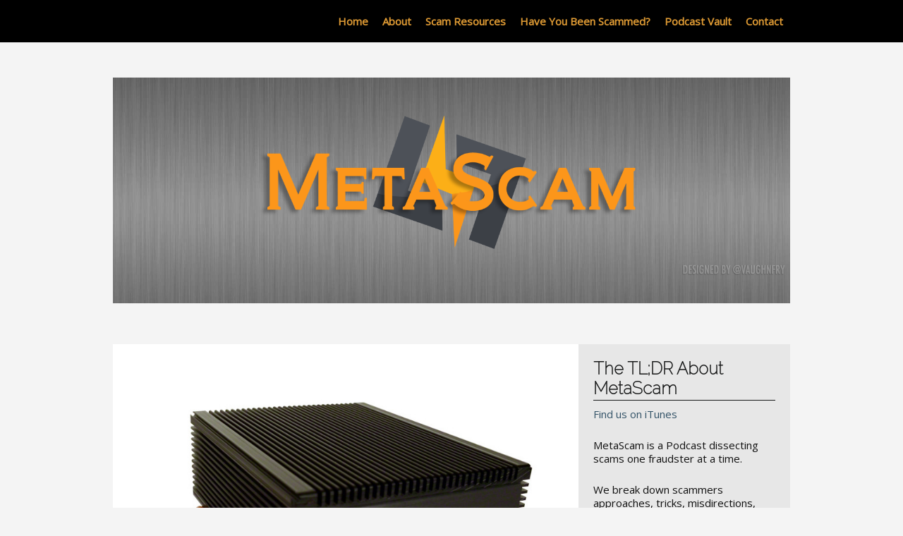

--- FILE ---
content_type: text/html; charset=UTF-8
request_url: https://www.metascam.com/2017/08/09/a-low-level-hardware-scam/
body_size: 9397
content:
<!DOCTYPE html>
 <!--[if IE 8 ]> <html class="ie8"> <![endif]-->
 <!--[if IE 9 ]> <html class="ie9"> <![endif]-->
 <!--[if (gt IE 9)|!(IE)]><!--> <html lang="en-US"> <!--<![endif]-->
 <head>

	<meta charset="UTF-8" />
	
		<link rel="shortcut icon" href="https://www.metascam.com/wp-content/uploads/2017/03/3f9fe13409207ebf905f8d16b522b86b.ico.png" type="image/x-icon" />
		
	<meta name="viewport" content="width=device-width, initial-scale=1.0">
	
	<!--Load WP Head-->
	<title>A Low Level Hardware Scam &#8211; MetaScam</title>
<meta name='robots' content='max-image-preview:large' />
<meta name="generator" content="Simple and Clean 1.0.5" />
		
				<link rel='dns-prefetch' href='//fonts.googleapis.com' />
<link rel="alternate" type="application/rss+xml" title="MetaScam &raquo; Feed" href="https://www.metascam.com/feed/" />
<link rel="alternate" type="application/rss+xml" title="MetaScam &raquo; Comments Feed" href="https://www.metascam.com/comments/feed/" />
<link rel="alternate" title="oEmbed (JSON)" type="application/json+oembed" href="https://www.metascam.com/wp-json/oembed/1.0/embed?url=https%3A%2F%2Fwww.metascam.com%2F2017%2F08%2F09%2Fa-low-level-hardware-scam%2F" />
<link rel="alternate" title="oEmbed (XML)" type="text/xml+oembed" href="https://www.metascam.com/wp-json/oembed/1.0/embed?url=https%3A%2F%2Fwww.metascam.com%2F2017%2F08%2F09%2Fa-low-level-hardware-scam%2F&#038;format=xml" />
<style id='wp-img-auto-sizes-contain-inline-css' type='text/css'>
img:is([sizes=auto i],[sizes^="auto," i]){contain-intrinsic-size:3000px 1500px}
/*# sourceURL=wp-img-auto-sizes-contain-inline-css */
</style>
<style id='wp-emoji-styles-inline-css' type='text/css'>

	img.wp-smiley, img.emoji {
		display: inline !important;
		border: none !important;
		box-shadow: none !important;
		height: 1em !important;
		width: 1em !important;
		margin: 0 0.07em !important;
		vertical-align: -0.1em !important;
		background: none !important;
		padding: 0 !important;
	}
/*# sourceURL=wp-emoji-styles-inline-css */
</style>
<style id='wp-block-library-inline-css' type='text/css'>
:root{--wp-block-synced-color:#7a00df;--wp-block-synced-color--rgb:122,0,223;--wp-bound-block-color:var(--wp-block-synced-color);--wp-editor-canvas-background:#ddd;--wp-admin-theme-color:#007cba;--wp-admin-theme-color--rgb:0,124,186;--wp-admin-theme-color-darker-10:#006ba1;--wp-admin-theme-color-darker-10--rgb:0,107,160.5;--wp-admin-theme-color-darker-20:#005a87;--wp-admin-theme-color-darker-20--rgb:0,90,135;--wp-admin-border-width-focus:2px}@media (min-resolution:192dpi){:root{--wp-admin-border-width-focus:1.5px}}.wp-element-button{cursor:pointer}:root .has-very-light-gray-background-color{background-color:#eee}:root .has-very-dark-gray-background-color{background-color:#313131}:root .has-very-light-gray-color{color:#eee}:root .has-very-dark-gray-color{color:#313131}:root .has-vivid-green-cyan-to-vivid-cyan-blue-gradient-background{background:linear-gradient(135deg,#00d084,#0693e3)}:root .has-purple-crush-gradient-background{background:linear-gradient(135deg,#34e2e4,#4721fb 50%,#ab1dfe)}:root .has-hazy-dawn-gradient-background{background:linear-gradient(135deg,#faaca8,#dad0ec)}:root .has-subdued-olive-gradient-background{background:linear-gradient(135deg,#fafae1,#67a671)}:root .has-atomic-cream-gradient-background{background:linear-gradient(135deg,#fdd79a,#004a59)}:root .has-nightshade-gradient-background{background:linear-gradient(135deg,#330968,#31cdcf)}:root .has-midnight-gradient-background{background:linear-gradient(135deg,#020381,#2874fc)}:root{--wp--preset--font-size--normal:16px;--wp--preset--font-size--huge:42px}.has-regular-font-size{font-size:1em}.has-larger-font-size{font-size:2.625em}.has-normal-font-size{font-size:var(--wp--preset--font-size--normal)}.has-huge-font-size{font-size:var(--wp--preset--font-size--huge)}.has-text-align-center{text-align:center}.has-text-align-left{text-align:left}.has-text-align-right{text-align:right}.has-fit-text{white-space:nowrap!important}#end-resizable-editor-section{display:none}.aligncenter{clear:both}.items-justified-left{justify-content:flex-start}.items-justified-center{justify-content:center}.items-justified-right{justify-content:flex-end}.items-justified-space-between{justify-content:space-between}.screen-reader-text{border:0;clip-path:inset(50%);height:1px;margin:-1px;overflow:hidden;padding:0;position:absolute;width:1px;word-wrap:normal!important}.screen-reader-text:focus{background-color:#ddd;clip-path:none;color:#444;display:block;font-size:1em;height:auto;left:5px;line-height:normal;padding:15px 23px 14px;text-decoration:none;top:5px;width:auto;z-index:100000}html :where(.has-border-color){border-style:solid}html :where([style*=border-top-color]){border-top-style:solid}html :where([style*=border-right-color]){border-right-style:solid}html :where([style*=border-bottom-color]){border-bottom-style:solid}html :where([style*=border-left-color]){border-left-style:solid}html :where([style*=border-width]){border-style:solid}html :where([style*=border-top-width]){border-top-style:solid}html :where([style*=border-right-width]){border-right-style:solid}html :where([style*=border-bottom-width]){border-bottom-style:solid}html :where([style*=border-left-width]){border-left-style:solid}html :where(img[class*=wp-image-]){height:auto;max-width:100%}:where(figure){margin:0 0 1em}html :where(.is-position-sticky){--wp-admin--admin-bar--position-offset:var(--wp-admin--admin-bar--height,0px)}@media screen and (max-width:600px){html :where(.is-position-sticky){--wp-admin--admin-bar--position-offset:0px}}

/*# sourceURL=wp-block-library-inline-css */
</style><style id='global-styles-inline-css' type='text/css'>
:root{--wp--preset--aspect-ratio--square: 1;--wp--preset--aspect-ratio--4-3: 4/3;--wp--preset--aspect-ratio--3-4: 3/4;--wp--preset--aspect-ratio--3-2: 3/2;--wp--preset--aspect-ratio--2-3: 2/3;--wp--preset--aspect-ratio--16-9: 16/9;--wp--preset--aspect-ratio--9-16: 9/16;--wp--preset--color--black: #000000;--wp--preset--color--cyan-bluish-gray: #abb8c3;--wp--preset--color--white: #ffffff;--wp--preset--color--pale-pink: #f78da7;--wp--preset--color--vivid-red: #cf2e2e;--wp--preset--color--luminous-vivid-orange: #ff6900;--wp--preset--color--luminous-vivid-amber: #fcb900;--wp--preset--color--light-green-cyan: #7bdcb5;--wp--preset--color--vivid-green-cyan: #00d084;--wp--preset--color--pale-cyan-blue: #8ed1fc;--wp--preset--color--vivid-cyan-blue: #0693e3;--wp--preset--color--vivid-purple: #9b51e0;--wp--preset--gradient--vivid-cyan-blue-to-vivid-purple: linear-gradient(135deg,rgb(6,147,227) 0%,rgb(155,81,224) 100%);--wp--preset--gradient--light-green-cyan-to-vivid-green-cyan: linear-gradient(135deg,rgb(122,220,180) 0%,rgb(0,208,130) 100%);--wp--preset--gradient--luminous-vivid-amber-to-luminous-vivid-orange: linear-gradient(135deg,rgb(252,185,0) 0%,rgb(255,105,0) 100%);--wp--preset--gradient--luminous-vivid-orange-to-vivid-red: linear-gradient(135deg,rgb(255,105,0) 0%,rgb(207,46,46) 100%);--wp--preset--gradient--very-light-gray-to-cyan-bluish-gray: linear-gradient(135deg,rgb(238,238,238) 0%,rgb(169,184,195) 100%);--wp--preset--gradient--cool-to-warm-spectrum: linear-gradient(135deg,rgb(74,234,220) 0%,rgb(151,120,209) 20%,rgb(207,42,186) 40%,rgb(238,44,130) 60%,rgb(251,105,98) 80%,rgb(254,248,76) 100%);--wp--preset--gradient--blush-light-purple: linear-gradient(135deg,rgb(255,206,236) 0%,rgb(152,150,240) 100%);--wp--preset--gradient--blush-bordeaux: linear-gradient(135deg,rgb(254,205,165) 0%,rgb(254,45,45) 50%,rgb(107,0,62) 100%);--wp--preset--gradient--luminous-dusk: linear-gradient(135deg,rgb(255,203,112) 0%,rgb(199,81,192) 50%,rgb(65,88,208) 100%);--wp--preset--gradient--pale-ocean: linear-gradient(135deg,rgb(255,245,203) 0%,rgb(182,227,212) 50%,rgb(51,167,181) 100%);--wp--preset--gradient--electric-grass: linear-gradient(135deg,rgb(202,248,128) 0%,rgb(113,206,126) 100%);--wp--preset--gradient--midnight: linear-gradient(135deg,rgb(2,3,129) 0%,rgb(40,116,252) 100%);--wp--preset--font-size--small: 13px;--wp--preset--font-size--medium: 20px;--wp--preset--font-size--large: 36px;--wp--preset--font-size--x-large: 42px;--wp--preset--spacing--20: 0.44rem;--wp--preset--spacing--30: 0.67rem;--wp--preset--spacing--40: 1rem;--wp--preset--spacing--50: 1.5rem;--wp--preset--spacing--60: 2.25rem;--wp--preset--spacing--70: 3.38rem;--wp--preset--spacing--80: 5.06rem;--wp--preset--shadow--natural: 6px 6px 9px rgba(0, 0, 0, 0.2);--wp--preset--shadow--deep: 12px 12px 50px rgba(0, 0, 0, 0.4);--wp--preset--shadow--sharp: 6px 6px 0px rgba(0, 0, 0, 0.2);--wp--preset--shadow--outlined: 6px 6px 0px -3px rgb(255, 255, 255), 6px 6px rgb(0, 0, 0);--wp--preset--shadow--crisp: 6px 6px 0px rgb(0, 0, 0);}:where(.is-layout-flex){gap: 0.5em;}:where(.is-layout-grid){gap: 0.5em;}body .is-layout-flex{display: flex;}.is-layout-flex{flex-wrap: wrap;align-items: center;}.is-layout-flex > :is(*, div){margin: 0;}body .is-layout-grid{display: grid;}.is-layout-grid > :is(*, div){margin: 0;}:where(.wp-block-columns.is-layout-flex){gap: 2em;}:where(.wp-block-columns.is-layout-grid){gap: 2em;}:where(.wp-block-post-template.is-layout-flex){gap: 1.25em;}:where(.wp-block-post-template.is-layout-grid){gap: 1.25em;}.has-black-color{color: var(--wp--preset--color--black) !important;}.has-cyan-bluish-gray-color{color: var(--wp--preset--color--cyan-bluish-gray) !important;}.has-white-color{color: var(--wp--preset--color--white) !important;}.has-pale-pink-color{color: var(--wp--preset--color--pale-pink) !important;}.has-vivid-red-color{color: var(--wp--preset--color--vivid-red) !important;}.has-luminous-vivid-orange-color{color: var(--wp--preset--color--luminous-vivid-orange) !important;}.has-luminous-vivid-amber-color{color: var(--wp--preset--color--luminous-vivid-amber) !important;}.has-light-green-cyan-color{color: var(--wp--preset--color--light-green-cyan) !important;}.has-vivid-green-cyan-color{color: var(--wp--preset--color--vivid-green-cyan) !important;}.has-pale-cyan-blue-color{color: var(--wp--preset--color--pale-cyan-blue) !important;}.has-vivid-cyan-blue-color{color: var(--wp--preset--color--vivid-cyan-blue) !important;}.has-vivid-purple-color{color: var(--wp--preset--color--vivid-purple) !important;}.has-black-background-color{background-color: var(--wp--preset--color--black) !important;}.has-cyan-bluish-gray-background-color{background-color: var(--wp--preset--color--cyan-bluish-gray) !important;}.has-white-background-color{background-color: var(--wp--preset--color--white) !important;}.has-pale-pink-background-color{background-color: var(--wp--preset--color--pale-pink) !important;}.has-vivid-red-background-color{background-color: var(--wp--preset--color--vivid-red) !important;}.has-luminous-vivid-orange-background-color{background-color: var(--wp--preset--color--luminous-vivid-orange) !important;}.has-luminous-vivid-amber-background-color{background-color: var(--wp--preset--color--luminous-vivid-amber) !important;}.has-light-green-cyan-background-color{background-color: var(--wp--preset--color--light-green-cyan) !important;}.has-vivid-green-cyan-background-color{background-color: var(--wp--preset--color--vivid-green-cyan) !important;}.has-pale-cyan-blue-background-color{background-color: var(--wp--preset--color--pale-cyan-blue) !important;}.has-vivid-cyan-blue-background-color{background-color: var(--wp--preset--color--vivid-cyan-blue) !important;}.has-vivid-purple-background-color{background-color: var(--wp--preset--color--vivid-purple) !important;}.has-black-border-color{border-color: var(--wp--preset--color--black) !important;}.has-cyan-bluish-gray-border-color{border-color: var(--wp--preset--color--cyan-bluish-gray) !important;}.has-white-border-color{border-color: var(--wp--preset--color--white) !important;}.has-pale-pink-border-color{border-color: var(--wp--preset--color--pale-pink) !important;}.has-vivid-red-border-color{border-color: var(--wp--preset--color--vivid-red) !important;}.has-luminous-vivid-orange-border-color{border-color: var(--wp--preset--color--luminous-vivid-orange) !important;}.has-luminous-vivid-amber-border-color{border-color: var(--wp--preset--color--luminous-vivid-amber) !important;}.has-light-green-cyan-border-color{border-color: var(--wp--preset--color--light-green-cyan) !important;}.has-vivid-green-cyan-border-color{border-color: var(--wp--preset--color--vivid-green-cyan) !important;}.has-pale-cyan-blue-border-color{border-color: var(--wp--preset--color--pale-cyan-blue) !important;}.has-vivid-cyan-blue-border-color{border-color: var(--wp--preset--color--vivid-cyan-blue) !important;}.has-vivid-purple-border-color{border-color: var(--wp--preset--color--vivid-purple) !important;}.has-vivid-cyan-blue-to-vivid-purple-gradient-background{background: var(--wp--preset--gradient--vivid-cyan-blue-to-vivid-purple) !important;}.has-light-green-cyan-to-vivid-green-cyan-gradient-background{background: var(--wp--preset--gradient--light-green-cyan-to-vivid-green-cyan) !important;}.has-luminous-vivid-amber-to-luminous-vivid-orange-gradient-background{background: var(--wp--preset--gradient--luminous-vivid-amber-to-luminous-vivid-orange) !important;}.has-luminous-vivid-orange-to-vivid-red-gradient-background{background: var(--wp--preset--gradient--luminous-vivid-orange-to-vivid-red) !important;}.has-very-light-gray-to-cyan-bluish-gray-gradient-background{background: var(--wp--preset--gradient--very-light-gray-to-cyan-bluish-gray) !important;}.has-cool-to-warm-spectrum-gradient-background{background: var(--wp--preset--gradient--cool-to-warm-spectrum) !important;}.has-blush-light-purple-gradient-background{background: var(--wp--preset--gradient--blush-light-purple) !important;}.has-blush-bordeaux-gradient-background{background: var(--wp--preset--gradient--blush-bordeaux) !important;}.has-luminous-dusk-gradient-background{background: var(--wp--preset--gradient--luminous-dusk) !important;}.has-pale-ocean-gradient-background{background: var(--wp--preset--gradient--pale-ocean) !important;}.has-electric-grass-gradient-background{background: var(--wp--preset--gradient--electric-grass) !important;}.has-midnight-gradient-background{background: var(--wp--preset--gradient--midnight) !important;}.has-small-font-size{font-size: var(--wp--preset--font-size--small) !important;}.has-medium-font-size{font-size: var(--wp--preset--font-size--medium) !important;}.has-large-font-size{font-size: var(--wp--preset--font-size--large) !important;}.has-x-large-font-size{font-size: var(--wp--preset--font-size--x-large) !important;}
/*# sourceURL=global-styles-inline-css */
</style>

<style id='classic-theme-styles-inline-css' type='text/css'>
/*! This file is auto-generated */
.wp-block-button__link{color:#fff;background-color:#32373c;border-radius:9999px;box-shadow:none;text-decoration:none;padding:calc(.667em + 2px) calc(1.333em + 2px);font-size:1.125em}.wp-block-file__button{background:#32373c;color:#fff;text-decoration:none}
/*# sourceURL=/wp-includes/css/classic-themes.min.css */
</style>
<link rel='stylesheet' id='options_typography_Open+Sans-css' href='//fonts.googleapis.com/css?family=Open+Sans' type='text/css' media='all' />
<link rel='stylesheet' id='options_typography_Raleway:100-css' href='//fonts.googleapis.com/css?family=Raleway:100' type='text/css' media='all' />
<link rel='stylesheet' id='main-css' href='https://www.metascam.com/wp-content/themes/simple-and-clean/style.css?ver=1.0.5' type='text/css' media='screen' />
<script type="text/javascript" src="https://www.metascam.com/wp-includes/js/jquery/jquery.min.js?ver=3.7.1" id="jquery-core-js"></script>
<script type="text/javascript" src="https://www.metascam.com/wp-includes/js/jquery/jquery-migrate.min.js?ver=3.4.1" id="jquery-migrate-js"></script>
<link rel="https://api.w.org/" href="https://www.metascam.com/wp-json/" /><link rel="alternate" title="JSON" type="application/json" href="https://www.metascam.com/wp-json/wp/v2/posts/44" /><link rel="EditURI" type="application/rsd+xml" title="RSD" href="https://www.metascam.com/xmlrpc.php?rsd" />
<meta name="generator" content="WordPress 6.9" />
<meta name="generator" content="Seriously Simple Podcasting 3.14.0" />
<link rel="canonical" href="https://www.metascam.com/2017/08/09/a-low-level-hardware-scam/" />
<link rel='shortlink' href='https://www.metascam.com/?p=44' />

<link rel="alternate" type="application/rss+xml" title="Podcast RSS feed" href="https://www.metascam.com/feed/podcast" />

<!--[if lt IE 9]><script src="https://www.metascam.com/wp-content/themes/simple-and-clean/js/html5.js"></script><script src="https://www.metascam.com/wp-content/themes/simple-and-clean/js/respond.js"></script><![endif]--> 
<style type='text/css'>
	
	body {font-family:Open Sans, sans-serif; font-size:15px; }
h1.text-logo {font-family:Open Sans, sans-serif; font-size:50px; }
h1, h2, h3, h4, h5, h6 {font-family:Raleway, cursive; font-size:Array; }
h3.widget-title {font-family:Raleway, cursive; font-size:24px; }
	    

			.text-logo a, .text-logo a:visited { color: #000000; }
		
					#header,
		nav#main-menu li.current-menu-item li a,
		nav#main-menu li ul { background-color: #000000 }
		
			nav#main-menu ul li a,
		nav#main-menu ul li a:visited { color: #dd9933 }
				nav#main-menu ul li.current-menu-item a,
		nav#main-menu ul li.current-menu-item a:visited,
		nav#main-menu li:hover,
		nav#main-menu ul li a:hover,
		nav#main-menu li:hover.current-menu-item,
		nav#main-menu ul li.current-menu-item li a:hover { color: #000000 }
				nav#main-menu li.current-menu-item a,
		nav#main-menu li:hover,
		nav#main-menu li a:hover,
		nav#main-menu li:hover.current-menu-item,
		nav#main-menu li.current-menu-item li a:hover { background-color: #e89a00 }
														
	
</style>
 
	
</head>

<body class="wp-singular post-template-default single single-post postid-44 single-format-standard wp-theme-simple-and-clean chrome scams">
	
	<div id="header" class="clearfix">
		
		<div id="header-content" class="clearfix">
		
			<nav id="main-menu" class="menu-menu-1-container"><ul id="top-menu" class="clearfix"><li id="menu-item-15" class="menu-item menu-item-type-custom menu-item-object-custom menu-item-home menu-item-15"><a href="https://www.metascam.com/">Home</a></li>
<li id="menu-item-22" class="menu-item menu-item-type-post_type menu-item-object-page menu-item-22"><a href="https://www.metascam.com/about/">About</a></li>
<li id="menu-item-69" class="menu-item menu-item-type-post_type menu-item-object-page menu-item-69"><a href="https://www.metascam.com/resource-guide/">Scam Resources</a></li>
<li id="menu-item-40" class="menu-item menu-item-type-post_type menu-item-object-page menu-item-40"><a href="https://www.metascam.com/scammed/">Have You Been Scammed?</a></li>
<li id="menu-item-75" class="menu-item menu-item-type-post_type menu-item-object-page menu-item-75"><a href="https://www.metascam.com/podcast-vault/">Podcast Vault</a></li>
<li id="menu-item-19" class="menu-item menu-item-type-post_type menu-item-object-page menu-item-19"><a href="https://www.metascam.com/contact/">Contact</a></li>
</ul></nav>		
		</div><!--#header-content -->
		
	</div><!-- #header -->
	
			
		<h1 class="image-logo"><a href="https://www.metascam.com/"><img src="https://www.metascam.com/wp-content/uploads/2017/03/orlandophpTwitterHeader4b.png"></a></h1>
	
		
	
	<div id="wrap" class="clearfix"> 
 <div id="content" role="main">
 
		
		<article id="post-44" class="post-44 post type-post status-publish format-standard has-post-thumbnail hentry category-scams tag-hardware tag-rogue-hardware tag-scams">

	<header class="entry-header">
		
		<div class="entry-thumbnail">
		
			<img width="800" height="600" src="https://www.metascam.com/wp-content/uploads/2017/08/micropc-scam.jpg" class="attachment-post-thumbnail size-post-thumbnail wp-post-image" alt="micropc-scam" decoding="async" fetchpriority="high" srcset="https://www.metascam.com/wp-content/uploads/2017/08/micropc-scam.jpg 800w, https://www.metascam.com/wp-content/uploads/2017/08/micropc-scam-300x225.jpg 300w, https://www.metascam.com/wp-content/uploads/2017/08/micropc-scam-768x576.jpg 768w" sizes="(max-width: 800px) 100vw, 800px" />		
		</div>

					
			<h1 class="post-title">A Low Level Hardware Scam</h1>
		
		
		
	<p class="post-meta">
		August 9, 2017&nbsp;&#124;&nbsp;
		<a href="https://www.metascam.com/author/metascam_lwmrc5/" title="Posts by Phil" rel="author">Phil</a>		&nbsp;&#124;&nbsp;
		<a href="https://www.metascam.com/category/scams/" rel="category tag">Scams</a>	</p>

		
	</header><!-- .entry-header -->
	
	<div class="entry-content">
	
				
			<p><img decoding="async" class="alignleft size-thumbnail wp-image-45" src="https://www.metascam.com/wp-content/uploads/2017/08/micropc-scam-150x150.jpg" alt="micropc-scam" width="150" height="150" />A low-level hardware scam, or rogue device scam, happens when the Con approaches the Mark and offers to send a network device for free (or a small fee) that will help the Mark out in some capacity.</p>
<p>Usually, the Con will look for someone who is running a very small online video, podcast, stream, or some other small-revenue business. The Con first befriends the Mark by subscribing to their channel or show, and even contributing in some way. The Con says then says they work for a hardware company, or a back up company, or any kind of company in the Mark&#8217;s space that would benefit the Mark. They offer to send the Mark a device that they can host on their network to help them out. All they need to do is plug it in. It might offer free storage, back ups, or a slew of other things that the Mark might find useful. At this point, the Mark feels comfortable with the Con, and accepts the device. They plug it into their network, and everything seems to be working fine. It&#8217;s doing what the Con promised it would do.</p>
<p>But that&#8217;s not all it&#8217;s doing.</p>
<p>The device sitting on the network is now either collecting data from the local network, acting as a TOR Exit Node, sending spam, providing remote access, or serving up malware &#8211; to name a few nefarious things it could be doing.</p>
<p>Organizations and Companies with medium or large IT departments usually don&#8217;t fall for this type of scam, so the Cons usually stick to smaller businesses, start-ups, or, as mentioned, streamers, podcasters, and online video producers.</p>
<p>Simply do not trust any device that you don&#8217;t have 100% control over or you didn&#8217;t put on your network to begin with. If you don&#8217;t know what the device truly does, there is no need for you to have it on your local network &#8211; regardless of where it came from. There are plenty of occasions where large ISPs have gotten in trouble to hijacking DNS entries or rewriting URLs to add their own affiliate codes on the end of them &#8211; and it&#8217;s been happening for <a href="http://erichelgeson.github.io/blog/2013/12/31/i-fought-my-isps-bad-behavior-and-won/" target="_blank" rel="noopener">years</a>.</p>
<p>Take a look at your router logs and see how many devices are actually using your network &#8211; not just your wireless either, look around for any device that may be just sitting there doing&#8230;whatever.</p>
			 
					
				
	</div><!-- .entry-content -->
	
	<footer class="entry-meta">
		
				
			<p class="post-footer">

	<a href="https://www.metascam.com/tag/hardware/" rel="tag">hardware</a>, <a href="https://www.metascam.com/tag/rogue-hardware/" rel="tag">rogue hardware</a>, <a href="https://www.metascam.com/tag/scams/" rel="tag">scams</a> 

</p>		
				
			
	</footer><!-- .entry-meta -->

</article><!-- #post-44 -->		
				
			
 </div><!-- #content -->
 
<div id="sidebar">

	
				<aside id="text-2" class="widget widget_text clearfix">
			<h3 class="widget-title">The TL;DR About MetaScam</h3><div class="line"></div><div class="clear"></div>			<div class="textwidget"><p><a href="https://itunes.apple.com/us/podcast/metascam/id1261356412" target="_blank" rel="noopener">Find us on iTunes</a></p>
<p>MetaScam is a Podcast dissecting scams one fraudster at a time.</p>
<p>We break down scammers approaches, tricks, misdirections, and other tools they use, and present our listeners with direct analysis of calls, posts, and emails on a step-by-step basis.</p>
<p>The information presented in this show is based on personal opinion, and should be taken as such.</p>
<p>Consult your personal attorney before making any financial decision.</p>
<p>Have something for us to check out? <a href="https://www.metascam.com/contact">Contact us</a> today and let us know how we can help.</p>
</div>
		
				</aside>
						
				<aside id="recent-podcast-episodes-2" class="widget widget_recent_entries widget_recent_episodes clearfix">
						<h3 class="widget-title">Recent Episodes</h3><div class="line"></div><div class="clear"></div>		<ul>
						<li>
				<a href="https://www.metascam.com/podcast/12-blind-spots-and-rescam-org/">#12: Blind Spots and Rescam.org</a>
							</li>
					<li>
				<a href="https://www.metascam.com/podcast/011-dent-scams-miracle-cars/">#011: Dent Scams &#038; Miracle Cars</a>
							</li>
					<li>
				<a href="https://www.metascam.com/podcast/10-crime-scene-scams-and-an-interview-with-fl-dac/">#10: Crime Scene Scams and an Interview with FL DAC</a>
							</li>
					<li>
				<a href="https://www.metascam.com/podcast/9-victor-lustig-and-com-dash-domain-names/">#9: Victor Lustig and Com-Dash Domain Names</a>
							</li>
					<li>
				<a href="https://www.metascam.com/podcast/8-scam-nations-john-larosa-joins-us/">#8: Scam Nation&#8217;s John LaRosa joins us&#8230;.</a>
							</li>
				</ul>
			
				</aside>
						
				<aside id="tag_cloud-2" class="widget widget_tag_cloud clearfix">
			<h3 class="widget-title">What We&#8217;re Chatting On About</h3><div class="line"></div><div class="clear"></div><div class="tagcloud"><a href="https://www.metascam.com/tag/airbnb-scam/" class="tag-cloud-link tag-link-17 tag-link-position-1" style="font-size: 8pt;" aria-label="AirBnB Scam (1 item)">AirBnB Scam</a>
<a href="https://www.metascam.com/tag/blind-spot-scam/" class="tag-cloud-link tag-link-34 tag-link-position-2" style="font-size: 8pt;" aria-label="Blind Spot Scam (1 item)">Blind Spot Scam</a>
<a href="https://www.metascam.com/tag/charity/" class="tag-cloud-link tag-link-11 tag-link-position-3" style="font-size: 8pt;" aria-label="charity (1 item)">charity</a>
<a href="https://www.metascam.com/tag/com-dash/" class="tag-cloud-link tag-link-30 tag-link-position-4" style="font-size: 8pt;" aria-label="com-dash (1 item)">com-dash</a>
<a href="https://www.metascam.com/tag/content-writing/" class="tag-cloud-link tag-link-7 tag-link-position-5" style="font-size: 8pt;" aria-label="content writing (1 item)">content writing</a>
<a href="https://www.metascam.com/tag/craigslist/" class="tag-cloud-link tag-link-16 tag-link-position-6" style="font-size: 8pt;" aria-label="craigslist (1 item)">craigslist</a>
<a href="https://www.metascam.com/tag/crime-scene-scam/" class="tag-cloud-link tag-link-33 tag-link-position-7" style="font-size: 8pt;" aria-label="Crime Scene Scam (1 item)">Crime Scene Scam</a>
<a href="https://www.metascam.com/tag/crowd-funding-scams/" class="tag-cloud-link tag-link-24 tag-link-position-8" style="font-size: 11.405405405405pt;" aria-label="crowd funding scams (2 items)">crowd funding scams</a>
<a href="https://www.metascam.com/tag/education/" class="tag-cloud-link tag-link-5 tag-link-position-9" style="font-size: 8pt;" aria-label="education (1 item)">education</a>
<a href="https://www.metascam.com/tag/email/" class="tag-cloud-link tag-link-31 tag-link-position-10" style="font-size: 8pt;" aria-label="email (1 item)">email</a>
<a href="https://www.metascam.com/tag/entrepreneurial-scams/" class="tag-cloud-link tag-link-20 tag-link-position-11" style="font-size: 8pt;" aria-label="Entrepreneurial Scams (1 item)">Entrepreneurial Scams</a>
<a href="https://www.metascam.com/tag/facebook/" class="tag-cloud-link tag-link-10 tag-link-position-12" style="font-size: 8pt;" aria-label="facebook (1 item)">facebook</a>
<a href="https://www.metascam.com/tag/fake-award-scams/" class="tag-cloud-link tag-link-28 tag-link-position-13" style="font-size: 8pt;" aria-label="Fake Award Scams (1 item)">Fake Award Scams</a>
<a href="https://www.metascam.com/tag/fake-domains/" class="tag-cloud-link tag-link-32 tag-link-position-14" style="font-size: 8pt;" aria-label="fake domains (1 item)">fake domains</a>
<a href="https://www.metascam.com/tag/foreign-money-exchange-scams/" class="tag-cloud-link tag-link-21 tag-link-position-15" style="font-size: 8pt;" aria-label="Foreign Money Exchange Scams (1 item)">Foreign Money Exchange Scams</a>
<a href="https://www.metascam.com/tag/free-cruise-scams/" class="tag-cloud-link tag-link-25 tag-link-position-16" style="font-size: 8pt;" aria-label="free cruise scams (1 item)">free cruise scams</a>
<a href="https://www.metascam.com/tag/hardware/" class="tag-cloud-link tag-link-13 tag-link-position-17" style="font-size: 8pt;" aria-label="hardware (1 item)">hardware</a>
<a href="https://www.metascam.com/tag/hotels/" class="tag-cloud-link tag-link-12 tag-link-position-18" style="font-size: 8pt;" aria-label="hotels (1 item)">hotels</a>
<a href="https://www.metascam.com/tag/immigration/" class="tag-cloud-link tag-link-35 tag-link-position-19" style="font-size: 8pt;" aria-label="Immigration (1 item)">Immigration</a>
<a href="https://www.metascam.com/tag/investment-scams/" class="tag-cloud-link tag-link-22 tag-link-position-20" style="font-size: 11.405405405405pt;" aria-label="Investment Scams (2 items)">Investment Scams</a>
<a href="https://www.metascam.com/tag/john-larosa/" class="tag-cloud-link tag-link-27 tag-link-position-21" style="font-size: 8pt;" aria-label="John LaRosa (1 item)">John LaRosa</a>
<a href="https://www.metascam.com/tag/money-order-scams/" class="tag-cloud-link tag-link-9 tag-link-position-22" style="font-size: 8pt;" aria-label="Money Order Scams (1 item)">Money Order Scams</a>
<a href="https://www.metascam.com/tag/penetration-testing/" class="tag-cloud-link tag-link-15 tag-link-position-23" style="font-size: 8pt;" aria-label="penetration testing (1 item)">penetration testing</a>
<a href="https://www.metascam.com/tag/podcast/" class="tag-cloud-link tag-link-4 tag-link-position-24" style="font-size: 19.351351351351pt;" aria-label="podcast (7 items)">podcast</a>
<a href="https://www.metascam.com/tag/production/" class="tag-cloud-link tag-link-6 tag-link-position-25" style="font-size: 8pt;" aria-label="production (1 item)">production</a>
<a href="https://www.metascam.com/tag/rescam-org/" class="tag-cloud-link tag-link-36 tag-link-position-26" style="font-size: 8pt;" aria-label="ReScam.org (1 item)">ReScam.org</a>
<a href="https://www.metascam.com/tag/rogue-hardware/" class="tag-cloud-link tag-link-14 tag-link-position-27" style="font-size: 8pt;" aria-label="rogue hardware (1 item)">rogue hardware</a>
<a href="https://www.metascam.com/tag/romance-scams/" class="tag-cloud-link tag-link-18 tag-link-position-28" style="font-size: 8pt;" aria-label="Romance Scams (1 item)">Romance Scams</a>
<a href="https://www.metascam.com/tag/scam-nation/" class="tag-cloud-link tag-link-26 tag-link-position-29" style="font-size: 8pt;" aria-label="scam nation (1 item)">scam nation</a>
<a href="https://www.metascam.com/tag/scam-podcast/" class="tag-cloud-link tag-link-23 tag-link-position-30" style="font-size: 15.567567567568pt;" aria-label="Scam Podcast (4 items)">Scam Podcast</a>
<a href="https://www.metascam.com/tag/scams/" class="tag-cloud-link tag-link-3 tag-link-position-31" style="font-size: 22pt;" aria-label="scams (10 items)">scams</a>
<a href="https://www.metascam.com/tag/skimmers/" class="tag-cloud-link tag-link-8 tag-link-position-32" style="font-size: 8pt;" aria-label="Skimmers (1 item)">Skimmers</a>
<a href="https://www.metascam.com/tag/victor-lustig/" class="tag-cloud-link tag-link-29 tag-link-position-33" style="font-size: 8pt;" aria-label="victor lustig (1 item)">victor lustig</a>
<a href="https://www.metascam.com/tag/why-scams-work/" class="tag-cloud-link tag-link-19 tag-link-position-34" style="font-size: 11.405405405405pt;" aria-label="Why Scams Work (2 items)">Why Scams Work</a></div>

				</aside>
				
	<footer id="primary" class="clearfix">
		
				
			<p>Copyright © 2017 | MetaScam.com</p>
			
				
	</footer><!-- footer#primary -->
	
</div><!-- #sidebar -->
</div><!--#wrap -->

<!-- Load wp_footer -->
<script type="speculationrules">
{"prefetch":[{"source":"document","where":{"and":[{"href_matches":"/*"},{"not":{"href_matches":["/wp-*.php","/wp-admin/*","/wp-content/uploads/*","/wp-content/*","/wp-content/plugins/*","/wp-content/themes/simple-and-clean/*","/*\\?(.+)"]}},{"not":{"selector_matches":"a[rel~=\"nofollow\"]"}},{"not":{"selector_matches":".no-prefetch, .no-prefetch a"}}]},"eagerness":"conservative"}]}
</script>
<script type="text/javascript" src="https://www.metascam.com/wp-content/themes/simple-and-clean/js/tinynav.js" id="tinynav-js"></script>
<script id="wp-emoji-settings" type="application/json">
{"baseUrl":"https://s.w.org/images/core/emoji/17.0.2/72x72/","ext":".png","svgUrl":"https://s.w.org/images/core/emoji/17.0.2/svg/","svgExt":".svg","source":{"concatemoji":"https://www.metascam.com/wp-includes/js/wp-emoji-release.min.js?ver=6.9"}}
</script>
<script type="module">
/* <![CDATA[ */
/*! This file is auto-generated */
const a=JSON.parse(document.getElementById("wp-emoji-settings").textContent),o=(window._wpemojiSettings=a,"wpEmojiSettingsSupports"),s=["flag","emoji"];function i(e){try{var t={supportTests:e,timestamp:(new Date).valueOf()};sessionStorage.setItem(o,JSON.stringify(t))}catch(e){}}function c(e,t,n){e.clearRect(0,0,e.canvas.width,e.canvas.height),e.fillText(t,0,0);t=new Uint32Array(e.getImageData(0,0,e.canvas.width,e.canvas.height).data);e.clearRect(0,0,e.canvas.width,e.canvas.height),e.fillText(n,0,0);const a=new Uint32Array(e.getImageData(0,0,e.canvas.width,e.canvas.height).data);return t.every((e,t)=>e===a[t])}function p(e,t){e.clearRect(0,0,e.canvas.width,e.canvas.height),e.fillText(t,0,0);var n=e.getImageData(16,16,1,1);for(let e=0;e<n.data.length;e++)if(0!==n.data[e])return!1;return!0}function u(e,t,n,a){switch(t){case"flag":return n(e,"\ud83c\udff3\ufe0f\u200d\u26a7\ufe0f","\ud83c\udff3\ufe0f\u200b\u26a7\ufe0f")?!1:!n(e,"\ud83c\udde8\ud83c\uddf6","\ud83c\udde8\u200b\ud83c\uddf6")&&!n(e,"\ud83c\udff4\udb40\udc67\udb40\udc62\udb40\udc65\udb40\udc6e\udb40\udc67\udb40\udc7f","\ud83c\udff4\u200b\udb40\udc67\u200b\udb40\udc62\u200b\udb40\udc65\u200b\udb40\udc6e\u200b\udb40\udc67\u200b\udb40\udc7f");case"emoji":return!a(e,"\ud83e\u1fac8")}return!1}function f(e,t,n,a){let r;const o=(r="undefined"!=typeof WorkerGlobalScope&&self instanceof WorkerGlobalScope?new OffscreenCanvas(300,150):document.createElement("canvas")).getContext("2d",{willReadFrequently:!0}),s=(o.textBaseline="top",o.font="600 32px Arial",{});return e.forEach(e=>{s[e]=t(o,e,n,a)}),s}function r(e){var t=document.createElement("script");t.src=e,t.defer=!0,document.head.appendChild(t)}a.supports={everything:!0,everythingExceptFlag:!0},new Promise(t=>{let n=function(){try{var e=JSON.parse(sessionStorage.getItem(o));if("object"==typeof e&&"number"==typeof e.timestamp&&(new Date).valueOf()<e.timestamp+604800&&"object"==typeof e.supportTests)return e.supportTests}catch(e){}return null}();if(!n){if("undefined"!=typeof Worker&&"undefined"!=typeof OffscreenCanvas&&"undefined"!=typeof URL&&URL.createObjectURL&&"undefined"!=typeof Blob)try{var e="postMessage("+f.toString()+"("+[JSON.stringify(s),u.toString(),c.toString(),p.toString()].join(",")+"));",a=new Blob([e],{type:"text/javascript"});const r=new Worker(URL.createObjectURL(a),{name:"wpTestEmojiSupports"});return void(r.onmessage=e=>{i(n=e.data),r.terminate(),t(n)})}catch(e){}i(n=f(s,u,c,p))}t(n)}).then(e=>{for(const n in e)a.supports[n]=e[n],a.supports.everything=a.supports.everything&&a.supports[n],"flag"!==n&&(a.supports.everythingExceptFlag=a.supports.everythingExceptFlag&&a.supports[n]);var t;a.supports.everythingExceptFlag=a.supports.everythingExceptFlag&&!a.supports.flag,a.supports.everything||((t=a.source||{}).concatemoji?r(t.concatemoji):t.wpemoji&&t.twemoji&&(r(t.twemoji),r(t.wpemoji)))});
//# sourceURL=https://www.metascam.com/wp-includes/js/wp-emoji-loader.min.js
/* ]]> */
</script>

<script type="text/javascript">

	// Tinynav
		jQuery(function(){
			jQuery("#top-menu").tinyNav({
			  active: 'selected',
			  header: 'Navigation'
			});
		});
			
</script>





</body>
</html>

--- FILE ---
content_type: text/css
request_url: https://www.metascam.com/wp-content/themes/simple-and-clean/style.css?ver=1.0.5
body_size: 4448
content:
/* 
	Theme Name: Simple and Clean
	Theme URI: http://www.organizedthemes.com/simple-clean/
	Description: An elegant way to communicate your thoughts
	Author: Organized Themes
	Author URI: http://www.organizedthemes.com
	Version: 1.0.5
	Tags: two-columns, right-sidebar, responsive-layout, custom-colors, custom-background, custom-menu, featured-images, post-formats, theme-options, threaded-comments, translation-ready, custom-background
	
	License: GNU General Public License
	License URI: license.txt
*/

/* Reset
----------------------------------------------- */

html, body, div, span, object, iframe, h1, h2, h3, h4, h5, h6, p, blockquote, pre, a, abbr, address, cite, code, del, dfn, em, img, ins, kbd, q, samp, small, strong, sub, sup, var, b, i, hr, dl, dt, dd, ol, ul, li, fieldset, form, label, legend, table, caption, tbody, tfoot, thead, tr, th, td, article, aside, canvas, details, figure, figcaption, hgroup, menu, footer, header, nav, section, summary, time, mark, audio, video { margin: 0; padding: 0; border: 0; }

article, aside, canvas, figure, figure img, figcaption, hgroup, footer, header, nav, section, audio, video { display: block; }

a img { border: 0 }

html { 
	height: 100%; 
	font-size: 100%; 
	overflow-y: scroll; 
	-webkit-text-size-adjust: 100%; 
} 

body { 
	margin: 0; 
	min-height: 100%;
	height: auto !important;
	-webkit-font-smoothing: antialiased; 
	font-smoothing: antialiased;
}

figure { 
	margin: 0 
}

img, 
object, 
embed { /* Fluid images */
	max-width: 100%; 
	height: auto; 
} 

.fit-video { /* Responsive Video */
	position: relative;
	padding-bottom: 56.25%;
	padding-top: 30px;
	height: 0;
	overflow: hidden;
}

.fit-video iframe,  
.fit-video object,  
.fit-video embed { /* Responsive Video */
	position: absolute;
	top: 0;
	left: 0;
	width: 100%;
	height: 100%;
}

video { 
	width: 100%; 
	height: auto; 
}

img { /* IE Images */
	border: 0;	
	-ms-interpolation-mode: bicubic 
} 

svg:not(:root) {  /* Correct IE9 overflow */
	overflow: hidden
}

* { /* sets sizing of elements to be the width not width+padding+border */
	-moz-box-sizing: border-box; 
	-webkit-box-sizing: border-box; 
	box-sizing: border-box; 
}

.screen-reader-text {
	clip: rect(1px, 1px, 1px, 1px);
	height: 1px;
	overflow: hidden;
	position: absolute !important;
	width: 1px;
}

/* Forms
----------------------------------------------- */


input[type="text"],
input[type="password"],
textarea {
	padding: 10px 10px 11px;
	border: 1px solid #ddd;
	color: #3e3e3e;
	font-size: 14px;
	max-width: 100%;
}

input[placeholder] { 
	text-overflow: ellipsis; 
}

::-moz-placeholder { /* firefox 19+ */
	text-overflow: ellipsis; 
}

input:-moz-placeholder { 
	text-overflow: ellipsis; 
}

a.button,
input.button,
input[type="button"],
input[type="submit"] {
	transition: all 0.2s ease-in-out;
	-moz-transition: all 0.2s ease-in-out;
	-webkit-transition: all 0.2s ease-in-out;
	color: #fff;
	cursor: pointer;
	font-weight: bold;
	padding: 12px 18px;
	text-decoration: none;
	border: none;
	background-color: #e23d1d;
	-webkit-appearance: none;
	-webkit-background-clip: padding-box;
}

a:hover.button,
input:hover.button,
input:hover[type="button"],
input:hover[type="submit"] {
	background-color: #47575a;
}

select.tinynav:focus,
input:focus,
textarea:focus {
	outline: none;
}

/* Typography
----------------------------------------------- */

body {
	font: 16px/1.3 Lucida, Verdana, sans-serif;
}

p {
  margin: 0 0 25px;
}

.lead {
  margin-bottom: 20px;
  font-size: 21px;
  font-weight: 200;
  line-height: 30px;
}

small {
  font-size: 85%;
}

strong {
  font-weight: bold;
}

em {
  font-style: italic;
}

cite {
  font-style: normal;
  font-size: 14px;
}

h1,
h2,
h3,
h4,
h5,
h6 {
	margin: 0 0 10px;
	font-weight: bold;
	line-height: 20px;
	color: inherit;
	text-rendering: optimizelegibility;
	font-family: Lucida, Verdana, sans-serif;
}

h1,
h2,
h3 {
  line-height: 1.2;
}

h1 {
  font-size: 48.5px;
}

h2 {
  font-size: 31.5px;
}

h3 {
  font-size: 24.5px;
}

h4 {
  font-size: 17.5px;
}

h5 {
  font-size: 14px;
}

h6 {
  font-size: 11.9px;
}

.page-header {
  padding-bottom: 9px;
  margin: 20px 0 30px;
  border-bottom: 1px solid #eeeeee;
}

ul,
ol {
  padding: 0;
  margin: 0 0 25px 25px;
}

ul {
	list-style-type: square;
}

ul ul,
ul ol,
ol ol,
ol ul {
  margin-bottom: 0;
}

li {
  line-height: 20px;
}

ul.unstyled,
ol.unstyled {
  margin-left: 0;
  list-style: none;
}

dl {
  margin-bottom: 20px;
}

dt,
dd {
  line-height: 20px;
}

dt {
  font-weight: bold;
}

dd {
  margin-left: 10px;
}

.dl-horizontal {
  *zoom: 1;
}

.dl-horizontal:before,
.dl-horizontal:after {
  display: table;
  content: "";
  line-height: 0;
}

.dl-horizontal:after {
  clear: both;
}

.dl-horizontal dt {
  float: left;
  width: 160px;
  clear: left;
  text-align: right;
  overflow: hidden;
  text-overflow: ellipsis;
  white-space: nowrap;
}

.dl-horizontal dd {
  margin-left: 180px;
}

hr {
  margin: 20px 0;
  border: 0;
  clear: both;
  border-top: 1px solid #eeeeee;
  border-bottom: 1px solid #ffffff;
}

abbr[title],
abbr[data-original-title] {
  cursor: help;
  border-bottom: 1px dotted #999999;
}

abbr.initialism {
  font-size: 90%;
  text-transform: uppercase;
}

address {
  display: block;
  margin-bottom: 20px;
  font-style: normal;
  line-height: 20px;
}

code,
pre {
  padding: 0 3px 2px;
  font-family: Monaco, Menlo, Consolas, "Courier New", monospace;
  font-size: 12px;
  color: #333333;
  -webkit-border-radius: 3px;
  -moz-border-radius: 3px;
  border-radius: 3px;
}

code {
  padding: 2px 4px;
  color: #d14;
  background-color: #f7f7f9;
  border: 1px solid #e1e1e8;
}

pre {
  display: block;
  padding: 9.5px;
  margin: 0 0 10px;
  font-size: 13px;
  line-height: 20px;
  word-break: break-all;
  word-wrap: break-word;
  white-space: pre;
  white-space: pre-wrap;
  background-color: #f5f5f5;
  border: 1px solid #ccc;
  border: 1px solid rgba(0, 0, 0, 0.15);
  -webkit-border-radius: 4px;
  -moz-border-radius: 4px;
  border-radius: 4px;
}

pre.prettyprint {
  margin-bottom: 20px;
}

pre code {
  padding: 0;
  color: inherit;
  background-color: transparent;
  border: 0;
}

.pre-scrollable {
  max-height: 340px;
  overflow-y: scroll;
}

blockquote {
	border: none;
	margin: 5px 5px 20px;
	position: relative;
	padding: 25px 30px 5px 77px;
}

blockquote:before {
	content: "\e0c8";
	left: 5px;
	top: 0;
	position: absolute;
	color: #ccc;
	font: 60px 'Icons';
}

blockquote p {
	color: #514f4f;
	font-style: italic;
}

blockquote cite {
	display: block;
	text-align: right;
}

blockquote cite:before {
	content: '\2014';
	margin-right: 2px;
}

table {
  max-width: 100%;
  background-color: transparent;
  border-collapse: collapse;
  border-spacing: 0;
  margin-bottom: 20px;
}

table th,
table td {
  padding: 8px;
  line-height: 20px;
  text-align: left;
  vertical-align: top;
  border-top: 1px solid #dddddd;
}

table th {
  font-weight: bold;
}

table thead th {
  vertical-align: bottom;
}

@font-face {
	font-family: 'Icons';
	src:url('font/Icons.eot');
	src:url('font/Icons.eot?#iefix') format('embedded-opentype'),
		url('font/Icons.woff') format('woff'),
		url('font/Icons.ttf') format('truetype'),
		url('font/Icons.svg#Icons') format('svg');
	font-weight: normal;
	font-style: normal;
}

/* Global Styles
----------------------------------------------- */

body {
	background-color: #f4f4f4;
	color: #111111;
}

a, 
a:visited { 
	color: #325267; 
	text-decoration: none; 
}

a:hover { 
	color: #474847; 
}

.left { 
	float: left; 
}

.right { 
	float: right; 
}

.clear { 
	clear: both; 
}

.clearfix:before,
.clearfix:after {
    content:"";
    display:table;
}

.clearfix:after {
    clear:both;
}

.hidden {
	display: none;
}

/* Header
----------------------------------------------- */

#header {
	background-color: #191a19;
	position: relative;
	z-index: 2000;
	top: 0;
}

#header-content {
	width: 960px;
	margin-left: auto;
	margin-right: auto;
}

.image-logo,
.text-logo {
	width: 960px;
	word-wrap: break-word;
	margin: 50px auto;
	max-width: 100%;
	position: relative;
	z-index: 1;
	font-size: 50px;
	line-height: 1;
	font-weight: 600;
}

#text-logo a,
#text-logo a:visited {
	color: #191a19;
}

#text-logo a:hover {
	color: #fff;
}

select.tinynav {
	display: none;
}

nav#main-menu {
	float: right;
}

nav#main-menu ul {
	list-style-type: none;
	margin: 0;
}

nav#main-menu ul ul {
	display: none;
}

nav#main-menu ul li:hover > ul {
	display: block;
}

nav#main-menu ul:after {
	content: ""; 
	clear: both; 
	display: block;
}

nav#main-menu ul li {
	float: left;
}

nav#main-menu ul li a {
	color: #fff;
	float: left;
	padding: 20px 10px;
	font-weight: 600;
}

nav#main-menu li.current-menu-item a,
nav#main-menu li:hover,
nav#main-menu li a:hover,
nav#main-menu li.current-menu-item li a:hover {
	background-color: #e13c1c;
	color: #fff;
}

nav#main-menu li.current-menu-item li a,
nav#main-menu li ul {
	background-color: #191a19;
}

nav#main-menu ul li ul li {
	float: none;
}

nav#main-menu ul li a {
	display: block;
	float: none;
}

nav#main-menu ul ul {
	position: absolute; 
	top: 100%;
}

nav#main-menu ul ul li {
	position: relative;
}

/* Page Styles
----------------------------------------------- */

#wrap {
	margin: 0 auto;
	width: 960px;
	position: relative;
	z-index: 10;
	padding-bottom: 50px;
}

#content {
	float: left;
	width: 660px;
	word-wrap: break-word;
	background-color: #fff;
}

#sidebar {
	float: right;
	width: 300px;
	word-wrap: break-word;
}

/* Posts
----------------------------------------------- */

.entry-header { /* keeps header items clean */
	overflow: hidden;
}

.entry-header .fit-video { /* positions video to prevent pixel border */
	margin-left: -1px;
	margin-right: -1px;
}

.entry-content .fit-video {
	margin-left: -2px;
	margin-right: -2px;
}

.entry-thumbnail {
	text-align: center;
}

.post-title,
p.post-meta,
.entry-content,
.post-footer {
	margin-right: 5%;
	margin-left: 5%;
}

.home .entry-content .fit-video:first-of-type,
.blog .entry-content .fit-video:first-of-type,
.archive .entry-content .fit-video:first-of-type { /* hides potential duplicate featured video */
	display: none;
}

#content article {
	padding-bottom: 20px;
	margin-bottom: 40px;
}

.single #content article {
	padding-bottom: 0;
	margin-bottom: 30px;	
}

.post-title {
	margin-top: 20px;
	border-bottom: 1px solid #181919;
}

p.post-meta {
	font-size: 13px;
}

.more-tag a:after {
	font-family: 'Icons';
	content: '\e0db';
	position: relative;
	top: 2px;
	margin-left: 4px;
}

.post-footer {
	font-size: 13px;
}

.sticky {
	/* Add any styles for stick posts here */
}

.search h1.post-title {
	border: none;
}

.querried-term {
	font-style: italic;
}

article#not-found {
	padding-top: 25px;
	margin-right: 5%;
	margin-left: 5%;
}

/* Widgets
----------------------------------------------- */

aside.widget {
	padding: 7%;
	background-color: #e7e7e7;
}

h3.widget-title {
	color: #181919;
	border-bottom: 1px solid #181919;
	padding-bottom: 2px;
}

form#searchform label {
	display: none;
}

input#s {
	width: 140px;
	width: calc(100% - 85px);
}

/* Author Bio
----------------------------------------------- */

.author-bio {
	clear: both;
	border-top: 1px solid rgba(0, 0, 0, 0.1);
	padding: 20px 5%;
	margin-top: 50px;
	margin-bottom: 50px;
}

.author-bio img.avatar {
	float: left;
	margin-right: 30px;
}

ul.network-icons {
	list-style-type: none;
	margin: 0;
}

ul.network-icons li {
	float: left;
	margin-right: 5px;
	margin-bottom: 13px;
}

ul.network-icons a {
	border: none;
	position: relative;
}

ul.network-icons li a:before {
	font-family: 'Icons';
	font-size: 20px;
	padding: 5px;
	background-color: #000;
	color: #fff;
}

ul.network-icons li:hover a:before {
	color: #000;
	background-color: #ccc;
}

ul.network-icons li.instagram a:before {
	content: '\e032';
}

ul.network-icons li.twitter a:before {
	content: '\e02a';
}

ul.network-icons li.facebook a:before {
	content: '\e03c';
}

ul.network-icons li.google a:before {
	content: '\e038';
}

ul.network-icons li.linkedin a:before {
	content: '\e035';
}

ul.network-icons li.youtube a:before {
	content: '\e023';
}

ul.network-icons li.yelp a:before {
	content: '\e024';
}

ul.network-icons li.vimeo a:before {
	content: '\e028';
}

ul.network-icons li.pinterest a:before {
	content: '\e031';
}

ul.network-icons li.flickr a:before {
	content: '\e03b';
}

ul.network-icons li.dribbble a:before {
	content: '\e040';
}

/* Footer
----------------------------------------------- */

footer#primary {
	text-align: center;
	padding: 5%;
	background-color: #191a19;
}

footer#primary p,
footer#primary a,
footer#primary a:visited {
	color: #fff;
	margin: 0;
}

/* Comments
----------------------------------------------- */

h3.comments-title  {
	text-align: center;
	clear: both;
	border-top: 1px solid rgba(0, 0, 0, 0.1);
	margin-top: 20px;
	padding-top: 20px;
		padding-left: 5%;
		padding-right: 5%;
}

#comments,
#respond {
	padding-left: 5%;
	padding-right: 5%;
}

.comment-navigation {
	margin: 15px 0;
	overflow: hidden;
}

.comment-navigation h3.assistive-text {
	display: none;
}

.comment-navigation .nav-previous {
	float: left;
}

.comment-navigation .nav-next {
	float: right;
}

ol.commentlist {
	list-style-type: none;
	margin-right: 0;
	margin-left: 0;
}

li.comment {
	padding: 15px;
	background-color: rgba(0, 0, 0, 0.05);
}

li.comment ul.children {
	margin: 5%;
}

.comment-header {
	overflow: hidden;
	margin: -15px -15px 15px;
	padding: 10px;
	background-color: rgba(0, 0, 0, 0.05);
}

.comment-header img {
	float: left;
	margin-right: 10px;
}

.comment-header cite.fn {
	font-size: 18px;
	line-height: 1.7;
}

li.comment.bypostauthor .comment-header {
	border-left: 4px solid #000;
}

p.reply {
	margin-bottom: 0;
}

li.comment ul.children p.reply {
	margin-bottom: 10px;
}

a.comment-reply-link:after {
	font-family: 'Icons';
	content: '\e0e4';
	position: relative;
	top: 2px;
}

li.pingback {
	padding: 10px;
	background-color: rgba(0, 0, 0, 0.05);
	margin-bottom: 10px;	
}

li.pingback p {
	margin: 0;
}

#respond {
	margin-top: 20px;
	margin-bottom: 50px;
}

input#author,
input#email,
input#url,
textarea#comment {
	width: 100%;
	margin-top: 5px;
	padding: 10px;
}

/* Pagination
----------------------------------------------- */

.pagination {
	text-align: center;
	margin: 0 5% 30px;
}

.pagination a {
	font-size: 28px;
}

.page-links {
	clear: both;
}

/* Images
----------------------------------------------- */

.alignleft {
    float: left;
    margin: 0 15px 30px 0;
}

.aligncenter {
    display: block;
    margin: 0 auto 30px auto;
}

.alignright {
    float: right;
    margin: 0 0 30px 15px;
}

.alignnone {
    float: none;
    display: block;
    margin: 0 0 30px 0;
}

img.alignright,
img.alignleft {
	max-width: 50%;
}

p.size-full {
    width: 100%;
    height: auto;
    margin: 5px 0 30px 0;
}

.wp-caption {
	text-align: center;
	max-width: 100%;
	padding: 1.2%;
	border: 1px solid #d8d8d8;
	border-radius: 2px;
}

.wp-caption-text,
.gallery-caption {
	margin-bottom: 0;
	font-size: 12px;
	font-style: italic;
}

audio,
canvas {
	display: inline-block;
}

.wp-audio-shortcode,
.wp-video,
.wp-playlist.wp-audio-playlist {
	font-size: 15px;
	margin-top: 0;
	margin-bottom: 25px;
}

.wp-playlist.wp-playlist {
	padding-bottom: 0;
}

.wp-playlist .wp-playlist-tracks {
	margin-top: 0;
}

.wp-playlist-item .wp-playlist-caption {
	border-bottom: 0;
	padding: 10px 0;
}

.wp-playlist-item .wp-playlist-item-length {
	top: 10px;
}

/* Responsive Section
----------------------------------------------- */

@media only screen and (min-width: 1400px)  {

	#wrap,
	#header-content,
	.image-logo,
	.text-logo  {
		width: 1200px;
	}
	
	#content {
		width: 750px;
	}
	
	#sidebar {
		width: 450px;
	}
	
}

@media only screen and (min-width: 768px) and (max-width: 1023px) {

	#wrap,
	#header-content,
	.image-logo,
	.text-logo {
		width: 750px;
	}
	
	#content {
		width: 500px;
	}
	
	#sidebar,
	footer#primary {
		width: 250px;
	}
	
	.author-bio img.avatar {
		max-width: 120px;
		margin-bottom: 30px;
	}
	
	ul.network-icons {
		clear: both;
	}
	
}

@media only screen and (max-width: 767px) {

	#wrap,
	#header-content,
	.image-logo,
	.text-logo {
		width: 90%;
	}
	
	#content {
		float: none;
		width: 100%;
	}
	
	#sidebar {
		float: none;
		clear: both;
		width: 100%;
		margin-top: 50px;
	}
	
	ul#top-menu {
		display: none;
	}
		
	select.tinynav {
		display: block;
		border: none;
		float: left;
		border-radius: 0;
		max-width: 100px;
		-webkit-appearance: none;
		-webkit-background-clip: padding-box;
		padding: 10px 20px;
		margin: 13px 0 10px;
		color: #fff;
		background-color: #e23d1d;
		font-weight: 700;
		text-transform: uppercase;
	}

}

@media only screen and (max-width: 520px) {
	
	.author-bio {
		text-align: center;
	}
	
	.author-bio img.avatar {
		float: none;
		margin-bottom: 30px;
		margin-right: 0;
	}
	
	.author-info {
		clear: both;
	}
	
}